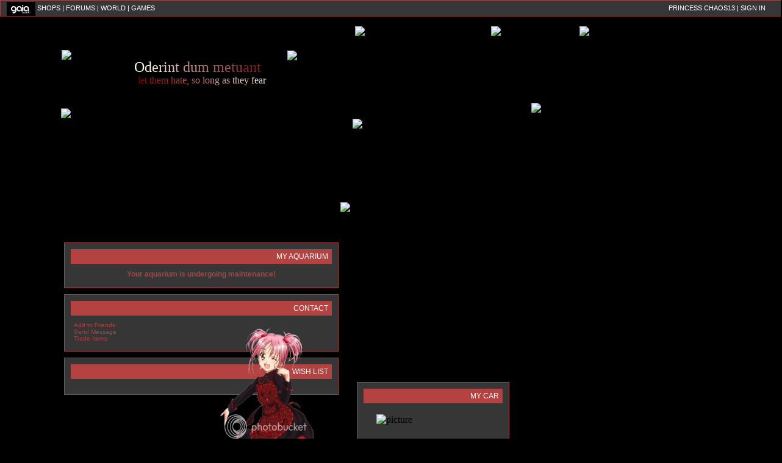

--- FILE ---
content_type: text/html; charset=UTF-8
request_url: https://www.gaiaonline.com/profiles/princess-chaos13/10243525/
body_size: 5571
content:
<!DOCTYPE html>
<html xmlns="//www.w3.org/1999/xhtml"  xml:lang="en" lang="en">
<head id="profiles_head">
    <!--[if IE]><![endif]-->
<meta http-equiv="Content-Type" content="text/html; charset=utf-8" />
<meta name="description" content="Gaia Online is an online hangout, incorporating social networking, forums, gaming and a virtual world." />
<meta name="apple-itunes-app" content="app-id=1453789654" />
<title>Viewing Princess Chaos13&#039;s profile | Profiles v2 | Gaia Online</title>
<link rel="search" href="https://cdn1.gaiaonline.com/gaiaonline_search.xml" type="application/opensearchdescription+xml" title="Gaia Online" />
<script type="text/javascript">/*<![CDATA[*/function GAIA_config(key){return {"main_server":"www.gaiaonline.com","graphics_server":"graphics.gaiaonline.com","jscompiler_server":"cdn1.gaiaonline.com","gsi_server":"www.gaiaonline.com","no_image":"https:\/\/graphics.gaiaonline.com\/images\/s.gif","avatar_server":"a1cdn.gaiaonline.com","avatar_save":"www.gaiaonline.com","session_page":2500,"cache_value":2064407716,"gbar_autorefresh_interval":"30000","town_name":null,"fb_api_key":null,"fading_alerts":0,"is_vip_member":0,"vip_discount_available":0}[key.toLowerCase()];}/*]]>*/</script>
<link rel="stylesheet" type="text/css" href="https://cdn1.gaiaonline.com/src/_/e143bb5df5304ae98988a03a4dabca2e-1483-65/src/css/widgets/blockedimages.css" media="screen" />
<link rel="stylesheet" type="text/css" href="https://cdn1.gaiaonline.com/src/_/e143bb5df5304ae98988a03a4dabca2e-1483-69/pkg-bbcode.css" media="screen" />
<script type="text/javascript">/*<![CDATA[*/
var _gaq=[["_setAccount","UA-3607820-1"],["_trackPageview"],["_trackPageLoadTime"]];
/*]]>*/</script>
<link rel="stylesheet" type="text/css" href="https://cdn1.gaiaonline.com/src/_/e143bb5df5304ae98988a03a4dabca2e-1483-525/pkg-gaia_profilesv2_viewing.css" media="screen" />
<link rel="stylesheet" type="text/css" href="https://cdn1.gaiaonline.com/src/_/e143bb5df5304ae98988a03a4dabca2e-1483-79/src/css/collections/add.css" media="screen" />
<link rel="stylesheet" type="text/css" href="https://cdn1.gaiaonline.com/src/_/e143bb5df5304ae98988a03a4dabca2e-1483-65/src/css/widgets/blockedimages.css" media="screen" />
<link rel="stylesheet" type="text/css" href="https://cdn1.gaiaonline.com/src/_/e143bb5df5304ae98988a03a4dabca2e-1483-69/pkg-bbcode.css" media="screen" />
    <style type="text/css">/*<![CDATA[*/
        .bd{color:#000;}
    /*]]>*/</style>
<script type="text/javascript" src="https://cdn1.gaiaonline.com/src/_/e143bb5df5304ae98988a03a4dabca2e-1483-652/pkg-gaia_core_nli.js"></script>
<script src="//graphics.gaiaonline.com/ruffle/20250917/ruffle.js?source=jsheader"></script><script type="text/javascript" src="https://cdn1.gaiaonline.com/src/vendors/yui/alloy3.0/build/aui/aui-min.js?v=1"></script>
<script type="text/javascript" src="https://cdn1.gaiaonline.com/src/_/e143bb5df5304ae98988a03a4dabca2e-1483-108/src/js/collections/add.js"></script>
<script type="text/javascript" src="https://cdn1.gaiaonline.com/src/_/e143bb5df5304ae98988a03a4dabca2e-1483-525/pkg-gaia_profilesv2_viewing.js"></script>
<script type="text/javascript" src="https://cdn1.gaiaonline.com/src/_/e143bb5df5304ae98988a03a4dabca2e-1483-69/pkg-bbcode.js"></script>


<style type="text/css">
/* User-chosen Profile Theme */

        .panel{padding: 15px;}
        .panel h2{margin:-5px -5px 10px -5px;padding:5px 6px;background:#aaa;text-align:left;text-transform:uppercase;font-weight:bold;color:#fff;font-size:10px;}
        html { background: url(https://graphics.gaiaonline.com/images/profiles/v2/backgrounds/bg_crimescene.png) repeat; }
        body { background: url(https://graphics.gaiaonline.com/images/profiles/v2/headers/hd_crimescene.png) no-repeat; }
        .panel h2{background:#9DACC1;color:#fff;}
        .panel{background:#fff;color:#000;}
        a{color:#D37B14;}
        #header a{color:#D37B14;}

/* User-specified Theme Override CSS */
/*---------------- Layout from ArtMoth.com ----------------*/
body {
background: url(http://www.animewapers.com/wp-content/gallery/rozen-maiden-wallpapers/Rozen-Maiden-Wallpapers-030.jpg) bottom left no-repeat fixed;
}
/*Theme, Graphics &amp; Coding by: xLadiexPixiex userID:6842413*/

/*Background*/
html 
{background: black url(http://www.animewapers.com/wp-content/gallery/rozen-maiden-wallpapers/Rozen-Maiden-Wallpapers-030.jpg) top right no-repeat;}

body { background:  none; }

/*Links*/
a {text-transform: uppercase; color: white; font-weight: normal;}

a:hover {text-transform: uppercase; color: silver; font-weight: normal; text-decoration: blink;}

/*Panels*/
.panel h2
{background: #b44241; color: #fff;  text-align: right; text-transform:uppercase; font-weight: normal; font-size: 12px;}

.panel{background: #363636; color:#a14645; border: 1px double #a14645;}

/*Columns*/
#columns 
{margin: auto; position: relative; left: 80px; top: 300px;}

#column_1 {width: 450px; padding-right: 20px;}
#column_1 .media_panel embed {height: 318px; width: 400px;}
#column_1 .house_panel embed {height: 318px; width: 400px;}

#column_2 {width: 250px; padding-top: 300px;}
#column_2 .media_panel embed {height: 190px; width: 220px;}
#column_2 .house_panel embed {height: 190px; width: 220px;}

#column_3 {width: 0px;}
#column_3 .panel {display: none;}

/*Navigation*/
#gaia_header a {color: #fff !important;}
#gaia_header a:hover {color: #ECF1F6 !important; text-decoration: none;}

#gaia_header {background: #363636; border: 1px solid #a14645; }
#gaia_header #header_left, #gaia_header #header_right {background: none;}
#gaia_header #header_left img {display: none;}

/*User Info*/
.user_info img {background: url(http://i714.photobucket.com/albums/ww146/pbfunny/images/26-image_2.png); height: 0px; width: 0px; padding: 7px 7px; margin-right: 2px;}       

.user_info_popup, .item_info_popup {background: black; border: #a14645 1px solid; color: #a14645;}
.user_info_popup li, .item_info_popup li {border-top: 1px solid #a14645;}

.media_panel { visibility: hidden; height: 0px; }

/*xLadyxPixiex (C) 2007*/


    #gaia_header {display:block !important; position:relative !important; top:0px !important; left:0px !important; width:100% !important; height:25px !important; margin:0 !important; padding:0 !important; z-index:9999 !important; font-size:11px !important;}
    #header_left {display:block !important; position:relative !important; top:0px !important; float:left !important; width:49% !important; height:25px !important; line-height:24px !important; margin:0 !important; padding:0 !important; z-index:9999 !important; font-size:11px !important; text-align:left !important;}
    #header_right {display:block !important; position:relative !important; top:0px !important; right:0px !important; width:49% !important; height:25px !important; line-height:24px !important; margin:0 !important; padding:0 !important; z-index:9999 !important; font-size:11px !important; text-align:right !important;}
    #header_left img {display:inline !important;}
    #header_left ul {display:inline !important;}
    #header_right ul {display:inline !important;}
    #header_left li {display:inline !important;}
    #header_right li {display:inline !important;}
    #header_left a {display:inline !important;}
    #header_right a {display:inline !important;}
</style>
</head>

<body id="viewer" class=" bbcode-swap-blocked-group ">
<div id="gaia_header">
    <ul id="header_left">
        <li class="spacer"></li>
        <li><a href="/"><img src="https://graphics.gaiaonline.com/images/profile/mini_gaialogo.gif" width="47" height="23" alt="Gaia"/></a></li>
        <li><a href="/market/">Shops</a></li>
        <li>| <a href="/forum/">Forums</a></li>
        <li>| <a href="/world/">World</a></li>
        <li>| <a href="/games/">Games</a></li>
    </ul>

    <ul id="header_right">
        <li><a href="https://www.gaiaonline.com/profiles/princess-chaos13/10243525/">Princess Chaos13</a></li>
            <li>| <a href="/auth/">Sign In</a></li>
    </ul>
</div>

    <div id="panel-details">
        <div class="hd">
            <h2></h2>
        </div>
        <div class="bd"></div>
        <div class="ft"></div>
    </div>

    <div id="columns">
                <div id="column_1" class="column focus_column">
<div id="id_media_63505" class="panel media_panel" >
    <h2 id="media_63505_title">Media</h2>
    <div class="clear"></div>
</div>
<div id="id_aquarium" class="panel aquarium_panel">
    <h2 id="aquarium_title">My Aquarium</h2>

            <h3 style="text-align:center;">Your aquarium is undergoing maintenance!</h3>
    </div>
<div class="panel contact_panel" id="id_contact">
    <h2 id="contact_title">Contact</h2>
    <ul>
        <li><span>Add to Friends</span></li>
        <li><span>Send Message</span></li>
        <li><span>Trade Items</span></li>
    </ul>
</div>
<div class="panel wish_list_panel profile" id="id_wishlist">
    <h2 id="wishlist_title">Wish List</h2>
    <div class="clear"></div>

</div>
                &nbsp;</div>
                <div id="column_2" class="column focus_column">
<div id="id_mycar" class="panel mycar_panel">
    <h2 id="mycar_title">My Car</h2>
    
    		<object classid="clsid:d27cdb6e-ae6d-11cf-96b8-444553540000" codebase=" //fpdownload.macromedia.com/pub/shockwave/cabs/flash/swflash.cab#version=8,0,0,0" width="200" height="200" id="gcar" align="top">
			<param name="allowScriptAccess" value="sameDomain" />
			<param name="movie" value="https://graphics.gaiaonline.com/images/Gaia_Flash/auto/ModelPlayer.swf?userid=10243525&amp;gsiUrl=www" />
			<param name="menu" value="false" />
			<param name="quality" value="high" />
			<param name="allowScriptAccess" value="always" />
			<param name="scale" value="noscale" />
			<param name="salign" value="lt" />
			<param name="wmode" value="transparent" />
			<embed src="https://graphics.gaiaonline.com/images/Gaia_Flash/auto/ModelPlayer.swf?userid=10243525&gsiUrl=www" menu="false" quality="high" scale="noscale" salign="lt" wmode="transparent" bgcolor="#ffffff" width="200" height="200" name="gcar" align="top" allowScriptAccess="sameDomain" type="application/x-shockwave-flash" pluginspage=" https://www.macromedia.com/go/getflashplayer" />
		</object>
    <div align="center">
      <a href="/launch/rally" class="header-launcher" data-launchtype="rally">Meet-up and Rally</a><br/><br/>
    </div>
		</div>
<div id="id_custom_25057" class="panel custom_panel postcontent" >
    <h2 id="custom_25057_title">Custom</h2>
       <div id="custom_25057_content"><span style="font-size: 24px"><span style="color: #000000">Pr</span><span style="color: #082948">in</span><span style="color: #115291">ce</span><span style="color: #197BDA">ss</span><span style="color: #197BDA"> C</span><span style="color: #115291">ha</span><span style="color: #082948">os</span></span></div>

    <div class="clear"></div>
</div>
        <div class="panel comments_panel" id="id_comments">
            <h2 id="comments_title">Comments</h2>
            <div>
                <div class="clear"></div>
            </div>
                <p><a href="https://www.gaiaonline.com/profiles/princess-chaos13/10243525/?mode=comments">View All Comments</a></p>
            <dl class="style1">
                    <dt>
                        <span class="username">
                           <a href="https://www.gaiaonline.com/profiles/it-wuz-an-accident/25252395/" title="View It Wuz An Accident's Profile">It Wuz An Accident</a>
                        </span>
                        <span class="date"><a href="/gaia/report.php?r=30&amp;rpost=10243525_3">Report</a> | 07/26/2012 3:14 pm</span>
                    </dt>
                    <dd>
                            <div class="dropBox">
                                <img   src="https://a1cdn.gaiaonline.com/dress-up/avatar/ava/2b/52/6116a672181522b.png?t=1762145143_6_11&pl=792;&a=1&i=10138385&s=stand&f=front" alt="It Wuz An Accident" class="avatarImage" width="48" height="48"/>
                            </div>
                            <div class="postcontent">
You're welcome <span class="smilies smilies_lol"> <b>lol</b> </span>                            </div>
                    </dd>
                    <dt>
                        <span class="username">
                           <a href="https://www.gaiaonline.com/profiles/it-wuz-an-accident/25252395/" title="View It Wuz An Accident's Profile">It Wuz An Accident</a>
                        </span>
                        <span class="date"><a href="/gaia/report.php?r=30&amp;rpost=10243525_2">Report</a> | 07/26/2012 12:07 pm</span>
                    </dt>
                    <dd>
                            <div class="dropBox">
                                <img   src="https://a1cdn.gaiaonline.com/dress-up/avatar/ava/2b/52/6116a672181522b.png?t=1762145143_6_11&pl=792;&a=1&i=10138385&s=stand&f=front" alt="It Wuz An Accident" class="avatarImage" width="48" height="48"/>
                            </div>
                            <div class="postcontent">
Thank you for buying~                            </div>
                    </dd>
                    <dt>
                        <span class="username">
                           <a href="https://www.gaiaonline.com/profiles/sh1tontoast/34102489/" title="View sh1tontoast's Profile">sh1tontoast</a>
                        </span>
                        <span class="date"><a href="/gaia/report.php?r=30&amp;rpost=10243525_1">Report</a> | 07/20/2012 9:31 pm</span>
                    </dt>
                    <dd>
                            <div class="dropBox">
                                <img   src="https://a1cdn.gaiaonline.com/dress-up/avatar/ava/d9/5c/3d7c62b92085cd9.png?t=1655275967_6.00_01" alt="sh1tontoast" class="avatarImage" width="48" height="48"/>
                            </div>
                            <div class="postcontent">
Thanks <span class="smilies smilies_heart"> <b>heart</b> </span> ;3                            </div>
                    </dd>
            </dl>
            <div class="clear"></div>
        </div>
<div id="id_media_63503" class="panel media_panel" >
    <h2 id="media_63503_title">Media</h2>
<iframe width="470" height="264" src="https://www.youtube.com/embed/n7OQmd8eH3w?autoplay=0&amp;mute=1" frameborder="0" allow="accelerometer; autoplay; encrypted-media; gyroscope; picture-in-picture" allowfullscreen></iframe>    <div class="clear"></div>
</div>
                &nbsp;</div>
                <div id="column_3" class="column focus_column">
                &nbsp;</div>
    </div>

<div id="pictures_container">
            <div id="picture_595207" class="decoration picture_decoration resizable" style="top:82px;left:101px;z-index:19; height:70px;width:90px;;" >
                    <img   src="https://.photobucket.com/albums/q250/KatieDePon/sugintou-shinku.gif" alt="picture" id="picture_595207_content" width="90" height="70" />
            </div>
            <div id="picture_595209" class="decoration picture_decoration resizable" style="top:83px;left:471px;z-index:20; height:70px;width:90px;;" >
                    <img   src="https://.photobucket.com/albums/q250/KatieDePon/sugintou-shinku.gif" alt="picture" id="picture_595209_content" width="90" height="70" />
            </div>
            <div id="picture_595213" class="decoration picture_decoration resizable" style="top:178px;left:100px;z-index:22; height:130px;width:460px;;" >
                    <img   src="https://.photobucket.com/albums/z237/IsaYunYum/Edward%20Elric/edwardelric.png" alt="picture" id="picture_595213_content" width="460" height="130" />
            </div>
            <div id="picture_595225" class="decoration picture_decoration resizable" style="top:273px;left:-17px;z-index:25; height:410px;width:270px;;" >
                    <img   src="https://.photobucket.com/albums/aa1/luisagpe/renders/MurderPrincess.png" alt="picture" id="picture_595225_content" width="270" height="410" />
            </div>
            <div id="picture_595227" class="decoration picture_decoration resizable" style="top:527px;left:347px;z-index:26; height:360px;width:180px;;" >
                    <img   src="https://8.photobucket.com/albums/jj575/yumiko_chii/984933.png" alt="picture" id="picture_595227_content" width="180" height="360" />
            </div>
            <div id="picture_595231" class="decoration picture_decoration resizable" style="top:680px;left:617px;z-index:29; height:220px;width:180px;;" >
                    <img   src="https://.photobucket.com/albums/ll110/kira-chann/edorender.png" alt="picture" id="picture_595231_content" width="180" height="220" />
            </div>
            <div id="picture_595233" class="decoration picture_decoration resizable" style="top:852px;left:71px;z-index:30; height:360px;width:270px;;" >
                    <img   src="https://.photobucket.com/albums/ab178/Arderok/Renders/rendersakuuuu05.png" alt="picture" id="picture_595233_content" width="270" height="360" />
            </div>
            <div id="picture_595235" class="decoration picture_decoration resizable" style="top:877px;left:252px;z-index:31; height:270px;width:360px;;" >
                    <img   src="https://.photobucket.com/albums/mm149/SaxonCrusader/haruko_render.png" alt="picture" id="picture_595235_content" width="360" height="270" />
            </div>
            <div id="picture_595237" class="decoration picture_decoration resizable" style="top:332px;left:558px;z-index:32; height:200px;width:160px;;" >
                    <img   src="https://.photobucket.com/groups/l113/DQL0YBSIJ4/gallery_11171_1_109947--KZKGGaaraCo.png" alt="picture" id="picture_595237_content" width="160" height="200" />
            </div>
            <div id="picture_595239" class="decoration picture_decoration resizable" style="top:43px;left:950px;z-index:33; height:90px;width:90px;;" >
                    <img   src="https://.photobucket.com/albums/ss92/SennaKachili/Ouran%20High%20School%20Host%20Club/8a95625b54ec134258c472cc6cc3711c123.gif" alt="picture" id="picture_595239_content" width="90" height="90" />
            </div>
            <div id="picture_595241" class="decoration picture_decoration resizable" style="top:43px;left:805px;z-index:34; height:100px;width:120px;;" >
                    <img   src="https://.photobucket.com/albums/m274/bekkiglittz/GIFs/Cartoon/577f06f3.gif" alt="picture" id="picture_595241_content" width="120" height="100" />
            </div>
            <div id="picture_595243" class="decoration picture_decoration resizable" style="top:195px;left:578px;z-index:35; height:150px;width:260px;;" >
                    <img   src="https://.photobucket.com/albums/ii88/OCast1tat1s/Anime%20Gifs/Elfen%20Lied/Episode%201/elep01_023.gif" alt="picture" id="picture_595243_content" width="260" height="150" />
            </div>
            <div id="picture_595245" class="decoration picture_decoration resizable" style="top:169px;left:871px;z-index:37; height:140px;width:170px;;" >
                    <img   src="https://.photobucket.com/albums/q85/MuuhPuar/aeee.gif" alt="picture" id="picture_595245_content" width="170" height="140" />
            </div>
            <div id="picture_595247" class="decoration picture_decoration resizable" style="top:43px;left:582px;z-index:39; height:130px;width:190px;;" >
                    <img   src="https://.photobucket.com/albums/pp109/KawaiiUsagii/smiley/tumblr_m32ecyM5z71rudod0o1_500.gif" alt="picture" id="picture_595247_content" width="190" height="130" />
            </div>
            <div id="picture_595249" class="decoration picture_decoration resizable" style="top:939px;left:581px;z-index:40; height:150px;width:260px;;" >
                    <img   src="https://.photobucket.com/albums/ss200/ajscott1/corpseprincess_logo-300x180.png" alt="picture" id="picture_595249_content" width="260" height="150" />
            </div>
</div>
<div id="texts_container">
  <div id="text_46541" class="decoration text_decoration" style="top:10px;left:30px;z-index:18;" gaiatype="text" >
           <p id="text_46541_content">w</p>

        <div class="clear"></div>
  </div>
  <div id="text_205967" class="decoration text_decoration" style="top:97px;left:220px;z-index:23;" gaiatype="text" >
           <p id="text_205967_content"><span style="font-size: 24px"><span style="color: #FFFFF0">Od</span><span style="color: #F0E2D5">er</span><span style="color: #E2C6BA">in</span><span style="color: #D4AAA0">t </span><span style="color: #C68D85">du</span><span style="color: #B8716A">m </span><span style="color: #AA5550">me</span><span style="color: #9C3835">tu</span><span style="color: #8E1C1A">ant</span></span></p>

        <div class="clear"></div>
  </div>
  <div id="text_205969" class="decoration text_decoration" style="top:123px;left:226px;z-index:28;" gaiatype="text" >
           <p id="text_205969_content"><span style="color: #800000">le</span><span style="color: #870E0D">t </span><span style="color: #8E1D1B">th</span><span style="color: #952B29">em</span><span style="color: #9D3A36"> h</span><span style="color: #A44844">at</span><span style="color: #AB5752">e,</span><span style="color: #B2655F"> s</span><span style="color: #BA746D">o </span><span style="color: #C1837B">lo</span><span style="color: #C89189">ng</span><span style="color: #CFA096"> a</span><span style="color: #D7AEA4">s </span><span style="color: #DEBDB2">th</span><span style="color: #E5CBBF">ey</span><span style="color: #ECDACD"> f</span><span style="color: #F4E9DB">ea</span><span style="color: #FBF7E9">r</span></p>

        <div class="clear"></div>
  </div>
</div>
    <div id="footer"></div>
<script type="text/javascript" src="https://cdn1.gaiaonline.com/src/_/e143bb5df5304ae98988a03a4dabca2e-1483-114/src/js/widgets/blockedimages-min.js"></script>
<script>
YUI().use(["project-addcollections"], function (Y) {

    Y.on("domready", function () {
        var collections = new Y.GAddCollections();
        collections.init();
    });
});
</script><script type="text/javascript">/*<![CDATA[*/
(function () {
    var YUE = YAHOO.util.Event;
    YUE.on("showTankLink", "click", function (evt) {
        window.open("https://www.gaiaonline.com/tank/10243525/?gsiUrl=www&userEnvironmentId=8579165&version=133&quality=low&location=popUp&isInEdit=false&graphicsServer=https%3A%2F%2Fgraphics.gaiaonline.com%2Fimages%2FGaia_Flash%2Faquarium%2F","_blank","height=580,width=600,location=0,menubar=0,resizable=1,scrollbars=1,status=0,titlebar=0");
        YUE.stopEvent(evt);
    });
})();
/*]]>*/</script>
<script type="text/javascript">/*<![CDATA[*/
var disable_cashshop = true;
/*]]>*/</script>
<script type="text/javascript">/*<![CDATA[*/
(function(doc){var ga=doc.createElement("script");ga.src=("https:"===doc.location.protocol?"https://":"//")+"stats.g.doubleclick.net/dc.js";ga.setAttribute("async","true");doc.documentElement.firstChild.appendChild(ga);})(document);
/*]]>*/</script>
</body>
</html>
